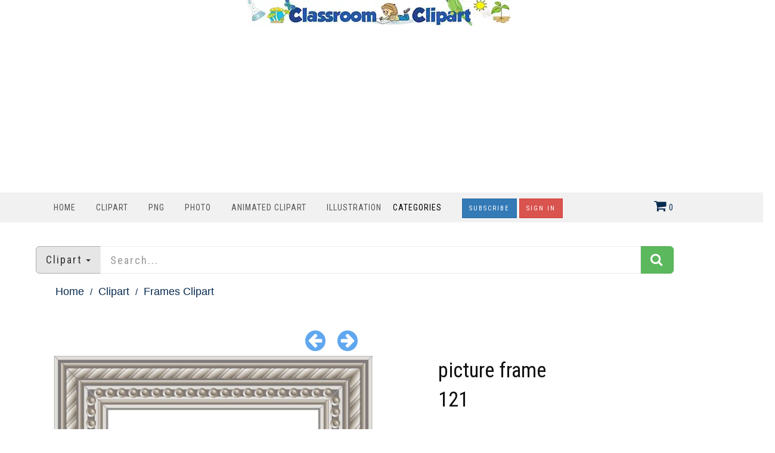

--- FILE ---
content_type: text/html; charset=utf-8
request_url: https://classroomclipart.com/image/vector-clipart/picture-frame-121-23078.htm
body_size: 9121
content:
<!DOCTYPE html>
<html lang="en"><head>
	
	<meta charset="utf-8">
	<meta name="viewport" content="width=device-width, initial-scale=1.0">
	<link href="/image/images/favicon.gif" type="image/gif" rel="icon">
	<link href="https://classroomclipart.com/image/images/favicon.ico" type="image/gif" rel="shortcut icon">
	<link rel="apple-touch-icon" sizes="180x180" href="/image/images/apple-touch-icon-180x180.png">
	<meta name='robots' content='index, follow, max-image-preview:large, max-snippet:-1, max-video-preview:-1'>
	<title>Frames Clipart-picture frame 121</title>
	<meta name="description" content="Silver Decorative Picture Frame Clipart">
	<meta name="keywords" content="">
	<link rel="canonical" href="https://classroomclipart.com/image/vector-clipart/picture-frame-121-23078.htm"><meta content="classroom_clipart:vector" property="og:type">
<meta content="https://classroomclipart.com/image/vector-clipart/picture-frame-121-23078.htm" property="og:url">
<meta content="picture frame 121" property="og:title">
<meta content="Silver Decorative Picture Frame Clipart" property="og:description">
<meta content="https://classroomclipart.com/image/static2/preview2/picture-frame-121-23078.jpg" property="og:image">
<meta content="classroomclipart" property="classroom_clipart:author">
<meta content="" property="classroom_clipart:category">
<meta content="1625095960" property="classroom_clipart:uploaded">
<meta content="frame" property="classroom_clipart:tags" />
<meta content="picture" property="classroom_clipart:tags" />
<meta content="border" property="classroom_clipart:tags" />
<meta content="design" property="classroom_clipart:tags" />
<meta content="decorative" property="classroom_clipart:tags" />
<meta property="twitter:card" content="photo">
<meta property="twitter:site" content="@Classroom Clipart">
<meta property="twitter:creator" content="@classroomclipart">
<meta property="twitter:url" content="https://classroomclipart.com/image/vector-clipart/picture-frame-121-23078.htm">
<meta property="twitter:title" content="picture frame 121">
<meta property="twitter:image" content="https://classroomclipart.com/image/static2/preview2/picture-frame-121-23078.jpg">

	
	
  <!--[if IE]><meta http-equiv='X-UA-Compatible' content='IE=edge,chrome=1'><![endif]-->
<link href="/image/templates/cliparts/styles.item.pure.css" rel="stylesheet">
<script src="/image/templates/cliparts/scripts.min.js?v=2" type="text/javascript"></script>
	<!-- Global site tag (gtag.js) - Google Analytics -->
	<script async src="https://www.googletagmanager.com/gtag/js?id=UA-8191424-1"></script>
	<script>
		window.dataLayer = window.dataLayer || [];
		  function gtag(){dataLayer.push(arguments);}
		  gtag('js', new Date());
		
		  gtag('config', 'UA-8191424-1');
	</script>
	<script type="text/javascript">
  var _gaq = _gaq || [];
  _gaq.push(['_setAccount', 'UA-8191424-1']);
  _gaq.push(['_trackPageview']);
  (function() {
    var ga = document.createElement('script'); ga.type = 'text/javascript'; ga.async = true;
    ga.src = ('https:' == document.location.protocol ? 'https://ssl' : 'http://www') + '.google-analytics.com/ga.js';
    var s = document.getElementsByTagName('script')[0]; s.parentNode.insertBefore(ga, s);
  })();
</script>
<script async src="https://pagead2.googlesyndication.com/pagead/js/adsbygoogle.js?client=ca-pub-6046499734384137"
     crossorigin="anonymous"></script>
	<style>
.bottom-page-wrap {
  position: relative;
  z-index: 19;
</style>
	<style>
.button {
  background-color: #2eb82e; /* Green */
  border: none;
  color: white;
  padding: 5px 20px;
  text-align: center;
  text-decoration: none;
  display: inline-block;
  font-size: 16px;
  margin: 4px 2px;
  cursor: pointer;
  border-radius: 5px;
}
.button2 {background-color: #008CBA;} /* Blue */
.button3 {background-color: #cc0000;} /* Red */
.button4 {background-color: #e7e7e7; color: black;} /* Gray */
.button5 {background-color: #555555;} /* Black */
.button6 {background-color: #ffaa00;} /* Blue */
.button7 {background-color: #00ace6;} /* Blue */
.button8 {background-color: #0059b3;} /* Blue */
.button9 {background-color: #99cc00;} /* Blue */
/* CSS */
.image-container2 {
    display: flex;
    justify-content: center;
}
 #search_columns {
            height: auto !important;
	 
        }
 .btn-danger2 {
  color: #fff;
  background-color: #193d6b;
  border-color: #d43f3a;
}
</style>
</head>
<body class="home blog cliparts-active">
<div class="container">
            <div class="row">
                <div class="col-md-12">
                   <div style=text-align:center;>
				     <a href="/" rel="home"><img src="https://classroomclipart.com/image/images/classroomclipart_title.webp" width="442" height="43" alt="Classroom Clipart Welcome Banner"></a>
            		</div>
        		</div>
				            <div class="row">
                <div class="col-md-12">
                   
<center>
	<script>
  // Initialize the agent on page load.
  const fpPromise = import('https://fpjscdn.net/v3/ZX01Eya9U1ues6SXYAkF')
    .then(FingerprintJS => FingerprintJS.load())

  // Get the visitorId when you need it.
  fpPromise
    .then(fp => fp.get())
    .then(result => {
      const visitorId = result.visitorId
      console.log(visitorId)
    })
</script>
<script async src="https://pagead2.googlesyndication.com/pagead/js/adsbygoogle.js?client=ca-pub-6046499734384137"
     crossorigin="anonymous"></script>
<!-- new crca horiz -->
<ins class="adsbygoogle"
     style="display:block"
     data-ad-client="ca-pub-6046499734384137"
     data-ad-slot="7869986891"
     data-ad-format="auto"
     data-full-width-responsive="true"></ins>
<script>
     (adsbygoogle = window.adsbygoogle || []).push({});
</script>
</center>
            		</div>
        		
        	</div>
        	</div>
    	</div>
    <nav class="navbar navbar-custom" role=
    "navigation">
        <div class="container">
            <div class="header-container">
                <div class="navbar-header">
                    <div class="navbar-toggle" data-target="#custom-collapse"
                    data-toggle="collapse">
                        <span class="sr-only">Toggle navigation</span>
                        <span class="icon-bar"></span> <span class=
                        "icon-bar"></span> <span class="icon-bar"></span>
                    </div>
                </div>
                
<div class="header-menu-wrap">
                    <div class="collapse navbar-collapse" id="custom-collapse">
                        <ul class="nav navbar-nav navbar-left" id=
                        "menu-menu-1" style="margin-top:10px">
                        <li class="menu-item" style="padding-left:0;padding-right:0px"><a href='https://classroomclipart.com'> Home</a></li>
                        <li class="menu-item" style="padding-left:0;padding-right:0px"><a href='/image/category/clipart.htm'> Clipart</a></li>
						<li class="menu-item" style="padding-left:0;padding-right:0px"><a href='/image/category/transparent-png.htm'> PNG</a></li>
                        <li class="menu-item" style="padding-left:0;padding-right:0px"><a href='/image/category/photos.htm'> Photo</a></li>
                        <li class="menu-item" style="padding-left:0;padding-right:0px"><a href='/image/category/animated-clipart.htm'> Animated Clipart</a></li>
						 <li class="menu-item" style="padding-left:0;padding-right:0px"><a href='/image/category/illustrations.htm'> Illustration</a></li>
                    	<li class="menu-item menu-item-has-children" style="padding-left:0;padding-right:30px;"> Categories</a>
                    		<ul class="sub-menu">
                    			<li><a href='/image/category/icons.htm'>Icons</a></li><li><a href='/image/category/emojis.htm'>Emojis</a></li><li><a href='/image/category/transparent-png.htm'>Transparent PNG</a></li><li><a href='/image/category/backgrounds.htm'>Backgrounds</a></li><li><a href='/image/category/avatars.htm'>Avatars</a></li><li><a href='/image/category/new-clipart-categories.htm'>New Clipart Categories</a></li><li><a href='/image/category/stickers.htm'>Stickers</a></li><li><a href='/image/category/clipart.htm'>Clipart</a></li><li><a href='/image/category/animated-clipart.htm'>Animated Clipart</a></li><li><a href='/image/category/photos.htm'>Photos</a></li><li><a href='/image/category/illustrations.htm'>Illustrations</a></li><li><a href='/image/category/videos.htm'>Videos</a></li><li><a href='/image/category/history-in-photos-and-illustrations.htm'>History in Photos and Illustrations</a></li><li><a href='/image/category/sounds.htm'>Sounds</a></li><li><a href='/image/category/photo-objects.htm'>Photo Objects</a></li>
                    		</ul>
						</li>
	
						
<a href="/image/signup/index.html"><button type="button" class="btn btn-primary btn-rounded { border-radius: 100px }" style="background-color:0000b9">Subscribe</button></a>
					<a href="https://mbrs.classroomclipart.com/image/members/login.php"><button type="button" class="btn btn-danger">Sign In</button></a>
	
                    </ul>
                    </div>
                </div>

                    <div class="navbar-cart-inner  dropdown hidden-xs hidden-sm" id="cart_desktop" style="float:left;margin-top:11px" onClick="location.href='/image/members/shopping_cart.php'"></div>
                            <div id='shopping_cart_lite'>Your Shopping Cart is empty.<script>
	cart_mass=new Array();
	cart_mass = [];
	cart_title=new Array();
	cart_title=[];
	cart_price=new Array();
	cart_price=[];
	cart_qty=new Array();
	cart_qty=[];
	cart_url=new Array();
	cart_url=[];
	cart_photo=new Array();
	cart_photo=[];
	cart_description=new Array();
	cart_description=[];
	cart_remove=new Array();
	cart_remove=[];
	cart_content_id=new Array();
	cart_content_id=[];
	</script><input type='hidden' id='list_cart_mass' value=""><input type='hidden' id='list_cart_title' value=""><input type='hidden' id='list_cart_price' value=""><input type='hidden' id='list_cart_qty' value=""><input type='hidden' id='list_cart_url' value=""><input type='hidden' id='list_cart_photo' value=""><input type='hidden' id='list_cart_description' value=""><input type='hidden' id='list_cart_remove' value=""><input type='hidden' id='list_cart_content_id' value=""></div>
										  <script>
											cart_word='Cart';
											cart_word_checkout='Checkout';
											cart_word_view='View Cart';
											cart_word_subtotal='Subtotal';
											cart_word_total='Total';
											cart_word_qty='Quantity';
											cart_word_item='Item';
											cart_word_delete='Delete';
											cart_currency1='$';
											cart_currency2='';
											site_root='/image/';
										  </script>
                </div>
                
            </div>
		</div>
    </nav>

        <div class="container">
        	<script>
function change_search(value,title){
   $('.hidden_search').val(value);
   $('.searchbar_text').html(title);
   if ( value == 'illustrations' ) {
      $('.hidden_search').val('photo');
      $('.hidden_category').val(4377);
   }
}

function apply_search() {
   search = $('#search_home').val().replaceAll(' ','-');

   if ( $('.hidden_category').val() == 4377 ) {   
      if ( search != '' ) {
         url='/image/search/' + search + '/category/illustrations.htm'
      } else {
         url='/image/category/illustrations.htm'
      }
      
   } else {
      if ( $('.hidden_search').val() == 'photo' ) { 
         url = '/image/search/photo/' + search
      } else if ( $('.hidden_search').val() == 'video' ) { 
         url = '/image/search/video/' + search
      } else if ( $('.hidden_search').val() == 'audio' ) { 
         url = '/image/search/audio/' + search
      } else if ( $('.hidden_search').val() == 'vector' ) { 
         url = '/image/search/vector/' + search
      } else {
         url = '/image/search/' + search
      }
   }
   location.href = url
   return false;
}

$(document).ready(function() {
    $(".dropdown-toggle").dropdown();
});
</script>
<form method="GET" class="home_search" style="margin-top:20px" onsubmit="return apply_search()">
   <input type="hidden" class="hidden_search" name="scontent" value="vector"><input type="hidden" class="hidden_category" name="acategory" value="5">
   <div class="input-group input-group-lg">
      <div class="input-group-btn dropdown">
         <button type="button" class="btn btn-default dropdown-toggle" data-toggle="dropdown" aria-haspopup="true"  id="dropdownMenu1" aria-expanded="false"><font class="searchbar_text" style="text-transform:none">Clipart</font> <span class="caret"></span></button>
         <ul class="dropdown-menu search_menu_text" role="menu" aria-labelledby="dropdownMenu1">
            <li><a href="javascript:change_search('photo','Photo')"><i class="fa fa-photo"></i>  Photo</a></li>
            <li><a href="javascript:change_search('video','Video')"><i class="fa fa-film"></i>  Video</a></li>
            <li><a href="javascript:change_search('vector','Clipart')"><i class="fa fa-paint-brush"></i>  Clipart</a></li>
            <li><a href="javascript:change_search('illustrations','Illustrations')"><i class="fa fa-paint-brush"></i>  Illustrations</a></li>
            <li role="separator" class="divider"></li>
            <li><a href="javascript:change_search('all','All&nbsp;files')"><i class="fa fa-check-square-o"></i>  All&nbsp;files</a></li>
         </ul>
      </div>
      <input type="text" placeholder="Search..." maxlength="20" class="form-control" autocomplete="off" name="search" id="search_home" /><span class="input-group-btn"><button class="btn btn-success" style="margin-top:0px;"><i class="fa fa-search"></i></button></span>
   </div>
</form>
    	</div>
		<div class="container second_page">

<div id='lightbox_menu_ok'></div><div id='lightbox_menu_error'></div><div id='lightbox' style='top:0px;left:0px;position:absolute;z-index:1000;display:none'></div>
<div class='modal fade' id='modal_window' tabindex='-1' role='dialog' aria-labelledby='myModalLabel' aria-hidden='true' data-backdrop='static'>
  <div class='modal-dialog'>
    <div class='modal-content'>
    </div>
  </div>
</div>			
		<script type="text/javascript" language="JavaScript">

cartitems=new Array();
cartprices=new Array();

	cartitems[0]=111129;
	cartprices[111129]=0;
		cartitems[1]=111126;
	cartprices[111126]=5;
		cartitems[2]=111131;
	cartprices[111131]=2;
		cartitems[3]=111130;
	cartprices[111130]=1;
		cartitems[4]=111127;
	cartprices[111127]=1;
		cartitems[5]=111128;
	cartprices[111128]=1;
	//The function adds an item into the shopping cart
function add_cart(x) {
	if(x==0) {
		value=document.getElementById("cart").value;
	}
	if(x==1) {
		value=document.getElementById("cartprint").value;
	}
    
    // Code automatically called on load finishing.
    if(cartprices[value]==0 && x==0)
    {
    	location.href="/image/members/count.php?type=vector&id="+document.getElementById("cart").value+"&id_parent=23078";
    }
    else
    {
   	 	jQuery.ajax({
			type:'POST',
			url:'/image/members/shopping_cart_add.php',
			data: 'id='+ value,
			success:function(data){
				if(document.getElementById('shopping_cart')) {
					document.getElementById('shopping_cart').innerHTML = data.box_shopping_cart;
				}
				if(document.getElementById('shopping_cart_lite')) {
					document.getElementById('shopping_cart_lite').innerHTML = data.box_shopping_cart_lite;
				}
				
				if(x==1) {
											location.href = data.redirect_url
									}
				else 
				{
											location.href = '/image/members/checkout.php';
									}
				
				if(typeof set_styles == 'function') 
				{
					set_styles();
				}
				
				if(typeof reload_cart == 'function') 
				{
					reload_cart();
				}	
			}
		});
	}
}
//Show EXIF
function exif_show(value) {
  	jQuery.ajax({
		type:'POST',
		url:'/image/members/exif.php',
		data:'id=' + value,
		success:function(data){
			if(document.getElementById('exif_content'))
			{
				document.getElementById('exif_content').innerHTML = data;
			}
		}
	});
}

//The function shows a download link
function add_download(a_type,a_parent,a_server) {
	if(document.getElementById("cart")) {
		location.href="/image/members/count.php?type="+a_type+"&id="+document.getElementById("cart").value+"&id_parent="+a_parent+"&server="+a_server;
	}
}

//Hide reviews
function reviews_hide() {
	document.getElementById('reviewscontent').innerHTML ="";
	$("#reviewscontent").slideUp("slow");
}
//Show pixels/inches
function show_size(value) {
	if($('#link_size1_'+value).hasClass('link_pixels')) {
		$('#p'+value+' div.item_pixels').css({'display':'none'});
		$('#p'+value+' div.item_inches').css({'display':'block'});
		$('#link_size1_'+value).removeClass("link_pixels");
		$('#link_size1_'+value).addClass("link_inches");
		$('#link_size2_'+value).removeClass("link_inches");
		$('#link_size2_'+value).addClass("link_pixels");
	}
	else {
		$('#p'+value+' div.item_pixels').css({'display':'block'});
		$('#p'+value+' div.item_inches').css({'display':'none'});
		$('#link_size1_'+value).removeClass("link_inches");
		$('#link_size1_'+value).addClass("link_pixels");
		$('#link_size2_'+value).removeClass("link_pixels");
		$('#link_size2_'+value).addClass("link_inches");
	}
}


//Show prices by license
function apanel(x) {
	sizeboxes=new Array();
			sizeboxes[0]=4583;
				sizeboxes[1]=4584;
				sizeboxes[2]=4585;
				sizeboxes[3]=4586;
				sizeboxes[4]=4587;
				sizeboxes[5]=4588;
			
	//Rights managed and Contact Us
	if(document.getElementById("license1")) {
		sizeboxes[sizeboxes.length]=1;
	}
	
	//Hide item cart button
	if(document.getElementById("item_button_cart")) {
		if(x==0) {
			document.getElementById("item_button_cart").style.display='none';
		}
		else
		{
			document.getElementById("item_button_cart").style.display='block';
		}
	}
	for(i=0;i<sizeboxes.length;i++) {
		if(document.getElementById('p'+sizeboxes[i].toString())) {
			if(sizeboxes[i]==x)
			{
	document.getElementById('p'+sizeboxes[i].toString()).style.display ='inline';
			}
			else
			{
	document.getElementById('p'+sizeboxes[i].toString()).style.display ='none';
			}
		}
	}
}
//Show added items 
function xcart(x) {
	for(i=0;i<cartitems.length;i++) {
		if(document.getElementById('tr_cart'+cartitems[i].toString())) {
			if(cartitems[i]==x)
			{
	document.getElementById('tr_cart'+cartitems[i].toString()).className ='tr_cart_active';
	document.getElementById('cart').value =x;
			}
			else
			{
	document.getElementById('tr_cart'+cartitems[i].toString()).className ='tr_cart';
			}
		}
	}
	    var aRadio = document.getElementsByTagName('input'); 
	    for (var i=0; i < aRadio.length; i++)
	    { 
	        if (aRadio[i].type != 'radio') continue; 
	        if (aRadio[i].value == x) aRadio[i].checked = true; 
	    } 

}
		
//Video mp4/mov preview
function lightboxon_istock(fl,width,height,event,rt) {
	rcontent="<video   width='"+width+"' height='"+height+"' autoplay controls><source src='"+fl+"' type='video/mp4'></video>";

	preview_moving(rcontent,width,height,event);
}
function show_more(value) {
	$(".modal-content").not('.modal-content2').load(value);
    $(".modal-content").not('.modal-content2').modal({
	  backdrop: false
	});
}

</script></div>
<div style="padding:0px 10px 0px 10px">
<div class="item_path">
	<ul>
		<li class="first"><a href="/">Home</a></li>
		<li><a href="/image/category/clipart.htm">Clipart</a></li><li class="last">Frames Clipart</li><li><a href='/image/category/frames-clipart.htm'>Frames Clipart</a></li>
	</ul>
	<div class="clearfix"></div>
</div>
<div class="row">
    <div class="file_links row">
        		
				<div class="col-lg-6 col-md-6 next_previous">
					
						<a href="/image/vector-clipart/picture-frame-120-23077.htm" title="Previous"><i class="fa fa-arrow-circle-left"></i></a>
					&nbsp;&nbsp;&nbsp;
					
						<a href="/image/vector-clipart/picture-frame-122-23079.htm" title="Next"><i class="fa fa-arrow-circle-right"></i></a>
					
				</div>
        <div class="col-lg-6 col-md-6">
					
				</div>
        </div>
    <div class="col-lg-6 col-md-6">
        
            
          <center><center><img src='/image/static2/preview2/picture-frame-121-23078.jpg' class='img-responsive' alt='Silver Decorative Picture Frame Clipart'></center></center>

			<div class='file_details'>
				<h3><strong>Description:</strong></h3><h3>Silver Decorative Picture Frame Clipart<br><br></h3>
				<h3><strong>Download Options:</strong></h3>
				To Download - Select Free Clipart Download or Free PNG and Press Download Button. To purchase an instant download, select the image format and download button. Use your shopping cart to checkout. 
		Subscription plans include all available JPG file sizes, PNG,  GIF and file formats. EPS files available. See <a href="/image/signup.index.html">Subscription Plans</a>
		Questions? Contact support@classroomclipart.com
		<h3><strong>Keywords</strong></h3>
			<a href='/image/search/frame' class='kw'>frame</a> <a href='/image/search/picture' class='kw'>picture</a> <a href='/image/search/border' class='kw'>border</a> <a href='/image/search/design' class='kw'>design</a> <a href='/image/search/decorative' class='kw'>decorative</a> 		
			<hr />

		</div>
    </div>   

    <div class="col-lg-3 col-md-3">
    	<h1 class="product_title entry-title">picture frame 121</h1>
      <div class="row">
       	<div class="col-lg-4 col-md-4 col-sm-4"><b>ID:23078</b></div>
       	<div class="col-lg-4 col-md-4 col-sm-4">
       	</div>
       </div>
       <hr / style="margin-bottom:0px">
		
		<div class="cart-actions">
			<div class="addto">
				<div style='margin-bottom:6px;margin-top:15px' class='price_license'><a href='/image/members/license.php'>License:</a></b> <input type='radio' name='license' id='license4583' value='4583' style='margin-left:20px;margin-right:10px'  onClick='apanel(4583);' checked><label for='license4583' >Standard</label></div><div name='p4583' id='p4583' style='display:inline'><table border='0' cellpadding='0' cellspacing='0' class='table_cart'><tr valign='top'><th width='0%'>Title</th><th><a href="javascript:show_size('4583');" id='link_size1_4583' class='link_pixels'>Pixels<th>  free image download / price   </th><th></th></tr><tr class='tr_cart' id='tr_cart111129'><td onClick='xcart(111129);'>FREE CLIPART DOWNLOAD</td><td onClick='xcart(111129);'><div class='item_pixels'>800 x 799 px @ 0.16 Mb.</div><div class='item_inches' style='display:none'>2.67" x 2.66" @ 0.16 Mb.</div></td><td nowrap onClick='xcart(111129);'><span class='price'>Free Download</span></td><td onClick='xcart(111129);'><input type='radio'  id='cart' name='cart' value='111129' checked></td></tr><tr class='tr_cart' id='tr_cart111126'><td onClick='xcart(111126);'>Vector EPS</td><td onClick='xcart(111126);'><div class='item_pixels'>Any size @ 2.22 Mb.</div><div class='item_inches' style='display:none'>Any size @ 2.22 Mb.</div></td><td nowrap onClick='xcart(111126);'><span class='price'>$5.00 </span></td><td onClick='xcart(111126);'><input type='radio'  id='cart' name='cart' value='111126' ></td></tr><tr class='tr_cart' id='tr_cart111131'><td onClick='xcart(111131);'>JPG medium</td><td onClick='xcart(111131);'><div class='item_pixels'>1600 x 1599 px @ 0.77 Mb.</div><div class='item_inches' style='display:none'>5.33" x 5.33" @ 0.77 Mb.</div></td><td nowrap onClick='xcart(111131);'><span class='price'>$2.00 </span></td><td onClick='xcart(111131);'><input type='radio'  id='cart' name='cart' value='111131' ></td></tr><tr class='tr_cart' id='tr_cart111130'><td onClick='xcart(111130);'>JPG small</td><td onClick='xcart(111130);'><div class='item_pixels'>1200 x 1199 px @ 0.55 Mb.</div><div class='item_inches' style='display:none'>4.00" x 4.00" @ 0.55 Mb.</div></td><td nowrap onClick='xcart(111130);'><span class='price'>$1.00 </span></td><td onClick='xcart(111130);'><input type='radio'  id='cart' name='cart' value='111130' ></td></tr><tr class='tr_cart' id='tr_cart111127'><td onClick='xcart(111127);'>PNG</td><td onClick='xcart(111127);'><div class='item_pixels'>900 x 899 px @ 3.09 Mb.</div><div class='item_inches' style='display:none'>3.00" x 3.00" @ 3.09 Mb.</div></td><td nowrap onClick='xcart(111127);'><span class='price'>$1.00 </span></td><td onClick='xcart(111127);'><input type='radio'  id='cart' name='cart' value='111127' ></td></tr><tr class='tr_cart' id='tr_cart111128'><td onClick='xcart(111128);'>GIF</td><td onClick='xcart(111128);'><div class='item_pixels'>900 x 899 px @ 0.21 Mb.</div><div class='item_inches' style='display:none'>3.00" x 3.00" @ 0.21 Mb.</div></td><td nowrap onClick='xcart(111128);'><span class='price'>$1.00 </span></td><td onClick='xcart(111128);'><input type='radio'  id='cart' name='cart' value='111128' ></td></tr></table></div><input id='item_button_cart' class='add_to_cart' type='button' onclick="add_cart(0)" value='Download'>
			</div>
			<div style="clear:both"></div>
		</div>
<br>
<a href="/creative/editor.php?id=23078" target="blank">
<button type="button" class="btn btn-danger btn-lg { border-radius: 100px }" style="background-color:0232b9"><strong>Edit this Image</strong></button></a>
		
	<p>Edit and customze this image. Add text, doodles, stickers, icons, elements ...then save your creation.</p>
		
		<div class='file_details4'>
					<h3>File Details</h3>
					<span><b>Category:</b> <a href='/image/category/frames-clipart.htm'>Frames Clipart</a></span><br>

			
			
			
				

<div class="clearfix"></div>
	<h3>Unlimited Downloads <a href="/image/signup/index.html"><img src="/image/images/subscribe-download.jpg" width="138" height="37" alt=""/></a></h3>
	Our <a href="/image/signup/index.html">Subscription Plans</a> allow for unlimited downloads.<br>
		
		    

	<h4>Share File</h4>
        <a href="https://www.facebook.com/sharer.php?u=https%3A%2F%2Fclassroomclipart.com%2Fimage%2Fvector-clipart%2Fpicture-frame-121-23078.htm&title=picture+frame+121&picture=https%3A%2F%2Fclassroomclipart.com%2Fimage%2Fstatic2%2Fpreview2%2Fpicture-frame-121-23078.jpg" target="_blank" class="btn btn-md btn-default">&nbsp;<i  class="fa fa-facebook"></i></a>
        <a href="https://twitter.com/home?status=https%3A%2F%2Fclassroomclipart.com%2Fimage%2Fvector-clipart%2Fpicture-frame-121-23078.htm&title=picture+frame+121" target="_blank" class="btn btn-md btn-primary">&nbsp;<i  class="fa fa-twitter"></i></a> 
        <a href="https://pinterest.com/pin/create/button/?url=https%3A%2F%2Fclassroomclipart.com%2Fimage%2Fvector-clipart%2Fpicture-frame-121-23078.htm&media=https%3A%2F%2Fclassroomclipart.com%2Fimage%2Fstatic2%2Fpreview2%2Fpicture-frame-121-23078.jpg&description=picture+frame+121" target="_blank" class="btn btn-md btn-danger">&nbsp;<i  class="fa fa-pinterest"></i></a>
		</div>
        </div>
    <div class="col-lg-3 col-md-3">
<script async src="https://pagead2.googlesyndication.com/pagead/js/adsbygoogle.js"></script>
<!-- classroomverti -->
<ins class="adsbygoogle"
     style="display:block"
     data-ad-client="ca-pub-6046499734384137"
     data-ad-slot="5402661840"
     data-ad-format="auto"
     data-full-width-responsive="true"></ins>
<script>
     (adsbygoogle = window.adsbygoogle || []).push({});
</script>
		<br>
		<script async src="https://pagead2.googlesyndication.com/pagead/js/adsbygoogle.js"></script>
<!-- classroomverti -->
<ins class="adsbygoogle"
     style="display:block"
     data-ad-client="ca-pub-6046499734384137"
     data-ad-slot="5402661840"
     data-ad-format="auto"
     data-full-width-responsive="true"></ins>
<script>
     (adsbygoogle = window.adsbygoogle || []).push({});
</script>
		</div>
  </div>
<center>
<script async src="https://pagead2.googlesyndication.com/pagead/js/adsbygoogle.js"></script>
<!-- classroomverti -->
<ins class="adsbygoogle"
     style="display:block"
     data-ad-client="ca-pub-6046499734384137"
     data-ad-slot="5402661840"
     data-ad-format="auto"
     data-full-width-responsive="true"></ins>
<script>
     (adsbygoogle = window.adsbygoogle || []).push({});
</script>
<div class="clearfix"></div>
</center>
  
<hr />
<div class="products related">
	<center><h2>Related Images</h2></center>
	<ul class="products">
		<div class="product col-md-3"><div style="height:175px;position:relative"><a href="/image/vector-clipart/picture-frame-111-23084.htm"><img alt="picture frame 111" src="/image/static2/preview1/picture-frame-111-23084.jpg"  class="img-responsive" style="max-height:175px;position:absolute;bottom:0;left:0"></a></div><div style="height:100px;width:200px"><a href="/image/vector-clipart/picture-frame-111-23084.htm"><h4><br>picture frame 111</h4></a></div></div>
<div class="product col-md-3"><div style="height:175px;position:relative"><a href="/image/vector-clipart/picture-frame-110-23083.htm"><img alt="picture frame 110" src="/image/static2/preview1/picture-frame-110-23083.jpg"  class="img-responsive" style="max-height:175px;position:absolute;bottom:0;left:0"></a></div><div style="height:100px;width:200px"><a href="/image/vector-clipart/picture-frame-110-23083.htm"><h4><br>picture frame 110</h4></a></div></div>
<div class="product col-md-3"><div style="height:175px;position:relative"><a href="/image/vector-clipart/picture-frame-125-23082.htm"><img alt="picture frame 125" src="/image/static2/preview1/picture-frame-125-23082.jpg"  class="img-responsive" style="max-height:175px;position:absolute;bottom:0;left:0"></a></div><div style="height:100px;width:200px"><a href="/image/vector-clipart/picture-frame-125-23082.htm"><h4><br>picture frame 125</h4></a></div></div>
<div class="product col-md-3"><div style="height:175px;position:relative"><a href="/image/vector-clipart/picture-frame-124-23081.htm"><img alt="picture frame 124" src="/image/static2/preview1/picture-frame-124-23081.jpg"  class="img-responsive" style="max-height:175px;position:absolute;bottom:0;left:0"></a></div><div style="height:100px;width:200px"><a href="/image/vector-clipart/picture-frame-124-23081.htm"><h4><br>picture frame 124</h4></a></div></div>
<div class="product col-md-3"><div style="height:175px;position:relative"><a href="/image/vector-clipart/picture-frame-123-23080.htm"><img alt="picture frame 123" src="/image/static2/preview1/picture-frame-123-23080.jpg"  class="img-responsive" style="max-height:175px;position:absolute;bottom:0;left:0"></a></div><div style="height:100px;width:200px"><a href="/image/vector-clipart/picture-frame-123-23080.htm"><h4><br>picture frame 123</h4></a></div></div>
<div class="product col-md-3"><div style="height:175px;position:relative"><a href="/image/vector-clipart/picture-frame-122-23079.htm"><img alt="picture frame 122" src="/image/static2/preview1/picture-frame-122-23079.jpg"  class="img-responsive" style="max-height:175px;position:absolute;bottom:0;left:0"></a></div><div style="height:100px;width:200px"><a href="/image/vector-clipart/picture-frame-122-23079.htm"><h4><br>picture frame 122</h4></a></div></div>
<div class="product col-md-3"><div style="height:175px;position:relative"><a href="/image/vector-clipart/picture-frame-120-23077.htm"><img alt="picture frame 120" src="/image/static2/preview1/picture-frame-120-23077.jpg"  class="img-responsive" style="max-height:175px;position:absolute;bottom:0;left:0"></a></div><div style="height:100px;width:200px"><a href="/image/vector-clipart/picture-frame-120-23077.htm"><h4><br>picture frame 120</h4></a></div></div>
<div class="product col-md-3"><div style="height:175px;position:relative"><a href="/image/vector-clipart/picture-frame-119-23076.htm"><img alt="picture frame 119" src="/image/static2/preview1/picture-frame-119-23076.jpg"  class="img-responsive" style="max-height:175px;position:absolute;bottom:0;left:0"></a></div><div style="height:100px;width:200px"><a href="/image/vector-clipart/picture-frame-119-23076.htm"><h4><br>picture frame 119</h4></a></div></div>

	</ul>
</div>
<div class="clearfix"></div>
  
	<center>
<script async src="https://pagead2.googlesyndication.com/pagead/js/adsbygoogle.js?client=ca-pub-6046499734384137"
     crossorigin="anonymous"></script>
<!-- new crca horiz -->
<ins class="adsbygoogle"
     style="display:block"
     data-ad-client="ca-pub-6046499734384137"
     data-ad-slot="7869986891"
     data-ad-format="auto"
     data-full-width-responsive="true"></ins>
<script>
     (adsbygoogle = window.adsbygoogle || []).push({});
</script>
<div class="clearfix"></div>
</center>
<div class="clearfix"></div>
  
	<hr />
<div class="products related">
	<center><h2>Related Categories</h2></center>
<ul class="products">
	<div class="product col-md-3"><div style="height:175px;position:relative"><a href="/image/vector-clipart/various-fast-food-items-arranged-in-a-bright-repetitive-pattern-72331.htm"><img alt="Various fast food items arranged in a bright repetitive pattern" src="/image/static7/preview1/various-fast-food-items-arranged-in-a-bright-repetitive-pattern-72331.jpg"  class="img-responsive" style="max-height:175px;position:absolute;bottom:0;left:0"></a></div><div style="height:100px;width:200px"><a href="/image/vector-clipart/various-fast-food-items-arranged-in-a-bright-repetitive-pattern-72331.htm"><h4><br>Various fast food items arranged in a bright repetitive pattern</h4></a></div></div>
<div class="product col-md-3"><div style="height:175px;position:relative"><a href="/image/vector-clipart/simple-patterns-of-fast-food-symbols-including-burgers-72330.htm"><img alt="simple patterns of Fast food symbols including burgers" src="/image/static7/preview1/simple-patterns-of-fast-food-symbols-including-burgers-72330.jpg"  class="img-responsive" style="max-height:175px;position:absolute;bottom:0;left:0"></a></div><div style="height:100px;width:200px"><a href="/image/vector-clipart/simple-patterns-of-fast-food-symbols-including-burgers-72330.htm"><h4><br>simple patterns of Fast food symbols including burgers</h4></a></div></div>
<div class="product col-md-3"><div style="height:175px;position:relative"><a href="/image/vector-clipart/seamless-pattern-of-burgers-drinks-and-pizza-slices-in-bright-re-72329.htm"><img alt="seamless pattern of burgers drinks and pizza slices in bright re" src="/image/static7/preview1/seamless-pattern-of-burgers-drinks-and-pizza-slices-in-bright-re-72329.jpg"  class="img-responsive" style="max-height:175px;position:absolute;bottom:0;left:0"></a></div><div style="height:100px;width:200px"><a href="/image/vector-clipart/seamless-pattern-of-burgers-drinks-and-pizza-slices-in-bright-re-72329.htm"><h4><br>seamless pattern of burgers drinks and pizza slices in bright re</h4></a></div></div>
<div class="product col-md-3"><div style="height:175px;position:relative"><a href="/image/vector-clipart/seamless-fast-food-pattern-with-colorful-icons-of-burgers-fries-72328.htm"><img alt="seamless fast food pattern with colorful icons of burgers fries " src="/image/static7/preview1/seamless-fast-food-pattern-with-colorful-icons-of-burgers-fries--72328.jpg"  class="img-responsive" style="max-height:175px;position:absolute;bottom:0;left:0"></a></div><div style="height:100px;width:200px"><a href="/image/vector-clipart/seamless-fast-food-pattern-with-colorful-icons-of-burgers-fries-72328.htm"><h4><br>seamless fast food pattern with colorful icons of burgers fries </h4></a></div></div>
<div class="product col-md-3"><div style="height:175px;position:relative"><a href="/image/vector-clipart/vector-design-featuring-colorful-fast-food-items-72327.htm"><img alt="vector design featuring colorful fast food items" src="/image/static7/preview1/vector-design-featuring-colorful-fast-food-items-72327.jpg"  class="img-responsive" style="max-height:175px;position:absolute;bottom:0;left:0"></a></div><div style="height:100px;width:200px"><a href="/image/vector-clipart/vector-design-featuring-colorful-fast-food-items-72327.htm"><h4><br>vector design featuring colorful fast food items</h4></a></div></div>
<div class="product col-md-3"><div style="height:175px;position:relative"><a href="/image/vector-clipart/fun-colorful-fast-food-icons-scattered-across-a-white-background-72326.htm"><img alt="Fun colorful fast food icons scattered across a white background" src="/image/static7/preview1/fun-colorful-fast-food-icons-scattered-across-a-white-background-72326.jpg"  class="img-responsive" style="max-height:175px;position:absolute;bottom:0;left:0"></a></div><div style="height:100px;width:200px"><a href="/image/vector-clipart/fun-colorful-fast-food-icons-scattered-across-a-white-background-72326.htm"><h4><br>Fun colorful fast food icons scattered across a white background</h4></a></div></div>
<div class="product col-md-3"><div style="height:175px;position:relative"><a href="/image/vector-clipart/food-pattern-with-colorful-burgers-sodas-and-fries-72325.htm"><img alt="food pattern with colorful burgers sodas and fries" src="/image/static7/preview1/food-pattern-with-colorful-burgers-sodas-and-fries-72325.jpg"  class="img-responsive" style="max-height:175px;position:absolute;bottom:0;left:0"></a></div><div style="height:100px;width:200px"><a href="/image/vector-clipart/food-pattern-with-colorful-burgers-sodas-and-fries-72325.htm"><h4><br>food pattern with colorful burgers sodas and fries</h4></a></div></div>
<div class="product col-md-3"><div style="height:175px;position:relative"><a href="/image/vector-clipart/fast-food-themed-pattern-featuring-burgers-soda-cups-72324.htm"><img alt="fast food themed pattern featuring burgers soda cups" src="/image/static7/preview1/fast-food-themed-pattern-featuring-burgers-soda-cups-72324.jpg"  class="img-responsive" style="max-height:175px;position:absolute;bottom:0;left:0"></a></div><div style="height:100px;width:200px"><a href="/image/vector-clipart/fast-food-themed-pattern-featuring-burgers-soda-cups-72324.htm"><h4><br>fast food themed pattern featuring burgers soda cups</h4></a></div></div>

</ul>
</div>
<div class="clearfix"></div>
 
<center>
<script async src="https://pagead2.googlesyndication.com/pagead/js/adsbygoogle.js?client=ca-pub-6046499734384137"
     crossorigin="anonymous"></script>
<!-- new crca horiz -->
<ins class="adsbygoogle"
     style="display:block"
     data-ad-client="ca-pub-6046499734384137"
     data-ad-slot="7869986891"
     data-ad-format="auto"
     data-full-width-responsive="true"></ins>
<script>
     (adsbygoogle = window.adsbygoogle || []).push({});
</script>
</center>
<div class="clearfix"></div></div>
        <div class="bottom-page-wrap">
            <div class="module-small bg-dark shop_isle_footer_sidebar">
					<div class="container">Classroom Clipart - Thousands of clip art images, clipart,illustrations and photographs for every occasions.Over 2,000 clip art related categories to choose from.</div><br>

                <div class="container">
                    <div class="row">
                        <div class="col-sm-6 col-md-3 footer-sidebar-wrap">
                            <aside class="widget widget_text">
                                <h3 class="widget-title">clipart</h3>
                             <ul>
  <li><a href="/image/category/school-clipart.htm">School Clipart</a></li>
  <li><a href="/image/category/animal-clipart.htm">Animal Clipart</a></li>
  <li><a href="/image/category/people-clipart.htm">People Clipart</a></li>
 <li><a href="/image/category/holiday-clipart.htm">Holiday Clipart</a></li>
 <li><a href="/image/category/science-clipart.htm">Science Clipart</a></li>
<li><a href="/image/members/new_images.php">What's New</a></li>
                                </ul>
                            </aside>
                        </div>
                        <div class="col-sm-6 col-md-3 footer-sidebar-wrap">
                            <aside class="widget widget_text">
                                <h3 class="widget-title">Popular Categories</h3>
                               <ul>
   <li><a href="/image/category/clipart.htm"> Clipart</a></li>
  <li><a href="/image/category/photos.htm">Photos</a></li>
  <li><a href="/image/category/animated-clipart.htm">Animations</a></li>
 <li><a href="/image/category/illustrations.htm">Illustrations</a></li>
 <li><a href="/image/category/videos.htm">Videos</a></li>
                                </ul>
                            </aside>
                        </div>
                        <div class="col-sm-6 col-md-3 footer-sidebar-wrap">
                            <aside class="widget widget_text">
                               <h3 class="widget-title">Photos clipart</h3>
                               <ul>
<li><a href="/clipart/Nature_and_Environment.htm">Nature Photos</a></li>
  <li><a href="/image/category/world-countries.htm">Places Around the World</a></li>
                                    <li><a href="/image/category/plant-photos.htm">Plants and Flowers</a></li>
 <li><a href="/image/category/people-pictures.htm">People Pictures</a></li>
 <li><a href="/image/category/animal-photos.htm">Animal Photos</a></li>
                                </ul>
                            </aside>
                        </div>
                        <div class="col-sm-6 col-md-3 footer-sidebar-wrap">
                            <aside class="widget widget_text">
                     <h3 class="widget-title">Site info</h3>
                                <ul>
  <li><a href="/image/pages/about-us.html">About Us</a></li>
  <li><a href="/members.htm">Membership Information</a></li>
   <li><a href="/image/pages/contact-information.html">Contact &Support</a></li>
    <li><a href="/image/pages/privacy-policy.html">Privacy Policy</a></li>
 <li><a href="/image/pages/copyright-information.html">Copyright Information</a></li>
                                </ul>
                            </aside>
                        </div>
                    </div>
                </div>
            </div>
            <footer class="footer bg-dark">
                <hr class="divider-d">
                <div class="container">
                    <div class="row">
                        <div class="col-sm-12">
                            <p class="copyright font-alt">Copyright © 2026 | Classroom Clipart |All rights reserved</p>
                        </div>
                      
                    </div>
                </div>
            </footer>
        </div>
 
    <div class="scroll-up">
        <a href="#totop"><i class="arrow_carrot-2up"></i></a>
    </div>
    <div style="display:none"></div>

</body>
</html>

--- FILE ---
content_type: text/html; charset=utf-8
request_url: https://www.google.com/recaptcha/api2/aframe
body_size: 269
content:
<!DOCTYPE HTML><html><head><meta http-equiv="content-type" content="text/html; charset=UTF-8"></head><body><script nonce="z0Rg51LPGNHXfrdKw4Oxow">/** Anti-fraud and anti-abuse applications only. See google.com/recaptcha */ try{var clients={'sodar':'https://pagead2.googlesyndication.com/pagead/sodar?'};window.addEventListener("message",function(a){try{if(a.source===window.parent){var b=JSON.parse(a.data);var c=clients[b['id']];if(c){var d=document.createElement('img');d.src=c+b['params']+'&rc='+(localStorage.getItem("rc::a")?sessionStorage.getItem("rc::b"):"");window.document.body.appendChild(d);sessionStorage.setItem("rc::e",parseInt(sessionStorage.getItem("rc::e")||0)+1);localStorage.setItem("rc::h",'1769033904724');}}}catch(b){}});window.parent.postMessage("_grecaptcha_ready", "*");}catch(b){}</script></body></html>